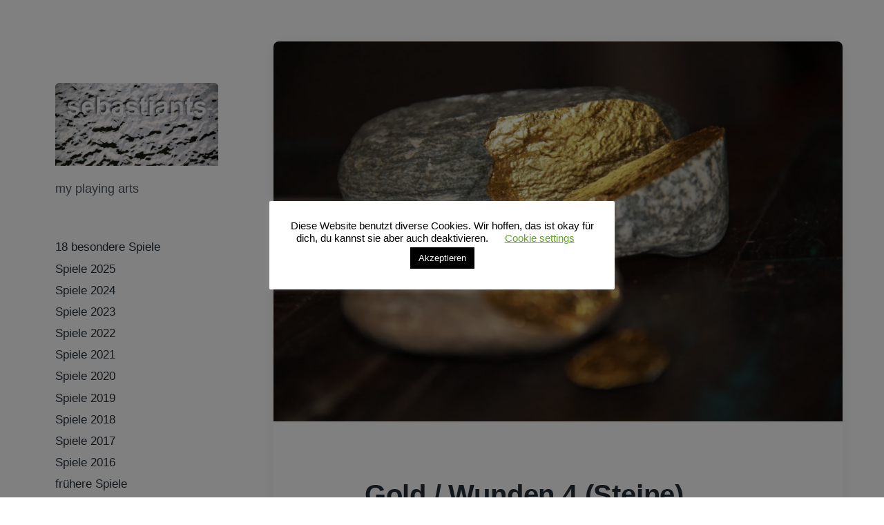

--- FILE ---
content_type: text/html; charset=UTF-8
request_url: https://sebastiants.de/portfolio/gold-wunden-4-steine
body_size: 16502
content:
<!DOCTYPE html>


<html class="no-js" lang="de">

	<head>

		<meta http-equiv="content-type" content="text/html" charset="UTF-8" />
		<meta name="viewport" content="width=device-width, initial-scale=1.0" >

		<link rel="profile" href="https://gmpg.org/xfn/11">

		<title>Gold / Wunden 4  (Steine) &#8211; sebastiants</title>
<meta name='robots' content='max-image-preview:large' />
	<style>img:is([sizes="auto" i], [sizes^="auto," i]) { contain-intrinsic-size: 3000px 1500px }</style>
	<link rel='dns-prefetch' href='//stats.wp.com' />
<link rel='dns-prefetch' href='//v0.wordpress.com' />
<link rel='dns-prefetch' href='//widgets.wp.com' />
<link rel='dns-prefetch' href='//s0.wp.com' />
<link rel='dns-prefetch' href='//0.gravatar.com' />
<link rel='dns-prefetch' href='//1.gravatar.com' />
<link rel='dns-prefetch' href='//2.gravatar.com' />
<link rel='preconnect' href='//i0.wp.com' />
<link rel="alternate" type="application/rss+xml" title="sebastiants &raquo; Feed" href="https://sebastiants.de/feed" />
<link rel="alternate" type="application/rss+xml" title="sebastiants &raquo; Kommentar-Feed" href="https://sebastiants.de/comments/feed" />
<script type="text/javascript">
/* <![CDATA[ */
window._wpemojiSettings = {"baseUrl":"https:\/\/s.w.org\/images\/core\/emoji\/15.0.3\/72x72\/","ext":".png","svgUrl":"https:\/\/s.w.org\/images\/core\/emoji\/15.0.3\/svg\/","svgExt":".svg","source":{"concatemoji":"https:\/\/sebastiants.de\/wp-includes\/js\/wp-emoji-release.min.js?ver=2e0b58049e07914b8757b79c9acc07c0"}};
/*! This file is auto-generated */
!function(i,n){var o,s,e;function c(e){try{var t={supportTests:e,timestamp:(new Date).valueOf()};sessionStorage.setItem(o,JSON.stringify(t))}catch(e){}}function p(e,t,n){e.clearRect(0,0,e.canvas.width,e.canvas.height),e.fillText(t,0,0);var t=new Uint32Array(e.getImageData(0,0,e.canvas.width,e.canvas.height).data),r=(e.clearRect(0,0,e.canvas.width,e.canvas.height),e.fillText(n,0,0),new Uint32Array(e.getImageData(0,0,e.canvas.width,e.canvas.height).data));return t.every(function(e,t){return e===r[t]})}function u(e,t,n){switch(t){case"flag":return n(e,"\ud83c\udff3\ufe0f\u200d\u26a7\ufe0f","\ud83c\udff3\ufe0f\u200b\u26a7\ufe0f")?!1:!n(e,"\ud83c\uddfa\ud83c\uddf3","\ud83c\uddfa\u200b\ud83c\uddf3")&&!n(e,"\ud83c\udff4\udb40\udc67\udb40\udc62\udb40\udc65\udb40\udc6e\udb40\udc67\udb40\udc7f","\ud83c\udff4\u200b\udb40\udc67\u200b\udb40\udc62\u200b\udb40\udc65\u200b\udb40\udc6e\u200b\udb40\udc67\u200b\udb40\udc7f");case"emoji":return!n(e,"\ud83d\udc26\u200d\u2b1b","\ud83d\udc26\u200b\u2b1b")}return!1}function f(e,t,n){var r="undefined"!=typeof WorkerGlobalScope&&self instanceof WorkerGlobalScope?new OffscreenCanvas(300,150):i.createElement("canvas"),a=r.getContext("2d",{willReadFrequently:!0}),o=(a.textBaseline="top",a.font="600 32px Arial",{});return e.forEach(function(e){o[e]=t(a,e,n)}),o}function t(e){var t=i.createElement("script");t.src=e,t.defer=!0,i.head.appendChild(t)}"undefined"!=typeof Promise&&(o="wpEmojiSettingsSupports",s=["flag","emoji"],n.supports={everything:!0,everythingExceptFlag:!0},e=new Promise(function(e){i.addEventListener("DOMContentLoaded",e,{once:!0})}),new Promise(function(t){var n=function(){try{var e=JSON.parse(sessionStorage.getItem(o));if("object"==typeof e&&"number"==typeof e.timestamp&&(new Date).valueOf()<e.timestamp+604800&&"object"==typeof e.supportTests)return e.supportTests}catch(e){}return null}();if(!n){if("undefined"!=typeof Worker&&"undefined"!=typeof OffscreenCanvas&&"undefined"!=typeof URL&&URL.createObjectURL&&"undefined"!=typeof Blob)try{var e="postMessage("+f.toString()+"("+[JSON.stringify(s),u.toString(),p.toString()].join(",")+"));",r=new Blob([e],{type:"text/javascript"}),a=new Worker(URL.createObjectURL(r),{name:"wpTestEmojiSupports"});return void(a.onmessage=function(e){c(n=e.data),a.terminate(),t(n)})}catch(e){}c(n=f(s,u,p))}t(n)}).then(function(e){for(var t in e)n.supports[t]=e[t],n.supports.everything=n.supports.everything&&n.supports[t],"flag"!==t&&(n.supports.everythingExceptFlag=n.supports.everythingExceptFlag&&n.supports[t]);n.supports.everythingExceptFlag=n.supports.everythingExceptFlag&&!n.supports.flag,n.DOMReady=!1,n.readyCallback=function(){n.DOMReady=!0}}).then(function(){return e}).then(function(){var e;n.supports.everything||(n.readyCallback(),(e=n.source||{}).concatemoji?t(e.concatemoji):e.wpemoji&&e.twemoji&&(t(e.twemoji),t(e.wpemoji)))}))}((window,document),window._wpemojiSettings);
/* ]]> */
</script>
<link rel='stylesheet' id='jetpack_related-posts-css' href='https://sebastiants.de/wp-content/plugins/jetpack/modules/related-posts/related-posts.css?ver=20240116' type='text/css' media='all' />
<style id='wp-emoji-styles-inline-css' type='text/css'>

	img.wp-smiley, img.emoji {
		display: inline !important;
		border: none !important;
		box-shadow: none !important;
		height: 1em !important;
		width: 1em !important;
		margin: 0 0.07em !important;
		vertical-align: -0.1em !important;
		background: none !important;
		padding: 0 !important;
	}
</style>
<link rel='stylesheet' id='wp-block-library-css' href='https://sebastiants.de/wp-includes/css/dist/block-library/style.min.css?ver=2e0b58049e07914b8757b79c9acc07c0' type='text/css' media='all' />
<link rel='stylesheet' id='mediaelement-css' href='https://sebastiants.de/wp-includes/js/mediaelement/mediaelementplayer-legacy.min.css?ver=4.2.17' type='text/css' media='all' />
<link rel='stylesheet' id='wp-mediaelement-css' href='https://sebastiants.de/wp-includes/js/mediaelement/wp-mediaelement.min.css?ver=2e0b58049e07914b8757b79c9acc07c0' type='text/css' media='all' />
<style id='jetpack-sharing-buttons-style-inline-css' type='text/css'>
.jetpack-sharing-buttons__services-list{display:flex;flex-direction:row;flex-wrap:wrap;gap:0;list-style-type:none;margin:5px;padding:0}.jetpack-sharing-buttons__services-list.has-small-icon-size{font-size:12px}.jetpack-sharing-buttons__services-list.has-normal-icon-size{font-size:16px}.jetpack-sharing-buttons__services-list.has-large-icon-size{font-size:24px}.jetpack-sharing-buttons__services-list.has-huge-icon-size{font-size:36px}@media print{.jetpack-sharing-buttons__services-list{display:none!important}}.editor-styles-wrapper .wp-block-jetpack-sharing-buttons{gap:0;padding-inline-start:0}ul.jetpack-sharing-buttons__services-list.has-background{padding:1.25em 2.375em}
</style>
<style id='classic-theme-styles-inline-css' type='text/css'>
/*! This file is auto-generated */
.wp-block-button__link{color:#fff;background-color:#32373c;border-radius:9999px;box-shadow:none;text-decoration:none;padding:calc(.667em + 2px) calc(1.333em + 2px);font-size:1.125em}.wp-block-file__button{background:#32373c;color:#fff;text-decoration:none}
</style>
<style id='global-styles-inline-css' type='text/css'>
:root{--wp--preset--aspect-ratio--square: 1;--wp--preset--aspect-ratio--4-3: 4/3;--wp--preset--aspect-ratio--3-4: 3/4;--wp--preset--aspect-ratio--3-2: 3/2;--wp--preset--aspect-ratio--2-3: 2/3;--wp--preset--aspect-ratio--16-9: 16/9;--wp--preset--aspect-ratio--9-16: 9/16;--wp--preset--color--black: #232D37;--wp--preset--color--cyan-bluish-gray: #abb8c3;--wp--preset--color--white: #FFF;--wp--preset--color--pale-pink: #f78da7;--wp--preset--color--vivid-red: #cf2e2e;--wp--preset--color--luminous-vivid-orange: #ff6900;--wp--preset--color--luminous-vivid-amber: #fcb900;--wp--preset--color--light-green-cyan: #7bdcb5;--wp--preset--color--vivid-green-cyan: #00d084;--wp--preset--color--pale-cyan-blue: #8ed1fc;--wp--preset--color--vivid-cyan-blue: #0693e3;--wp--preset--color--vivid-purple: #9b51e0;--wp--preset--color--darkest-gray: #4B555F;--wp--preset--color--darker-gray: #69737D;--wp--preset--color--gray: #9BA5AF;--wp--preset--color--light-gray: #DCDFE2;--wp--preset--color--lightest-gray: #E6E9EC;--wp--preset--gradient--vivid-cyan-blue-to-vivid-purple: linear-gradient(135deg,rgba(6,147,227,1) 0%,rgb(155,81,224) 100%);--wp--preset--gradient--light-green-cyan-to-vivid-green-cyan: linear-gradient(135deg,rgb(122,220,180) 0%,rgb(0,208,130) 100%);--wp--preset--gradient--luminous-vivid-amber-to-luminous-vivid-orange: linear-gradient(135deg,rgba(252,185,0,1) 0%,rgba(255,105,0,1) 100%);--wp--preset--gradient--luminous-vivid-orange-to-vivid-red: linear-gradient(135deg,rgba(255,105,0,1) 0%,rgb(207,46,46) 100%);--wp--preset--gradient--very-light-gray-to-cyan-bluish-gray: linear-gradient(135deg,rgb(238,238,238) 0%,rgb(169,184,195) 100%);--wp--preset--gradient--cool-to-warm-spectrum: linear-gradient(135deg,rgb(74,234,220) 0%,rgb(151,120,209) 20%,rgb(207,42,186) 40%,rgb(238,44,130) 60%,rgb(251,105,98) 80%,rgb(254,248,76) 100%);--wp--preset--gradient--blush-light-purple: linear-gradient(135deg,rgb(255,206,236) 0%,rgb(152,150,240) 100%);--wp--preset--gradient--blush-bordeaux: linear-gradient(135deg,rgb(254,205,165) 0%,rgb(254,45,45) 50%,rgb(107,0,62) 100%);--wp--preset--gradient--luminous-dusk: linear-gradient(135deg,rgb(255,203,112) 0%,rgb(199,81,192) 50%,rgb(65,88,208) 100%);--wp--preset--gradient--pale-ocean: linear-gradient(135deg,rgb(255,245,203) 0%,rgb(182,227,212) 50%,rgb(51,167,181) 100%);--wp--preset--gradient--electric-grass: linear-gradient(135deg,rgb(202,248,128) 0%,rgb(113,206,126) 100%);--wp--preset--gradient--midnight: linear-gradient(135deg,rgb(2,3,129) 0%,rgb(40,116,252) 100%);--wp--preset--font-size--small: 16px;--wp--preset--font-size--medium: 20px;--wp--preset--font-size--large: 24px;--wp--preset--font-size--x-large: 42px;--wp--preset--font-size--normal: 19px;--wp--preset--font-size--larger: 32px;--wp--preset--spacing--20: 0.44rem;--wp--preset--spacing--30: 0.67rem;--wp--preset--spacing--40: 1rem;--wp--preset--spacing--50: 1.5rem;--wp--preset--spacing--60: 2.25rem;--wp--preset--spacing--70: 3.38rem;--wp--preset--spacing--80: 5.06rem;--wp--preset--shadow--natural: 6px 6px 9px rgba(0, 0, 0, 0.2);--wp--preset--shadow--deep: 12px 12px 50px rgba(0, 0, 0, 0.4);--wp--preset--shadow--sharp: 6px 6px 0px rgba(0, 0, 0, 0.2);--wp--preset--shadow--outlined: 6px 6px 0px -3px rgba(255, 255, 255, 1), 6px 6px rgba(0, 0, 0, 1);--wp--preset--shadow--crisp: 6px 6px 0px rgba(0, 0, 0, 1);}:where(.is-layout-flex){gap: 0.5em;}:where(.is-layout-grid){gap: 0.5em;}body .is-layout-flex{display: flex;}.is-layout-flex{flex-wrap: wrap;align-items: center;}.is-layout-flex > :is(*, div){margin: 0;}body .is-layout-grid{display: grid;}.is-layout-grid > :is(*, div){margin: 0;}:where(.wp-block-columns.is-layout-flex){gap: 2em;}:where(.wp-block-columns.is-layout-grid){gap: 2em;}:where(.wp-block-post-template.is-layout-flex){gap: 1.25em;}:where(.wp-block-post-template.is-layout-grid){gap: 1.25em;}.has-black-color{color: var(--wp--preset--color--black) !important;}.has-cyan-bluish-gray-color{color: var(--wp--preset--color--cyan-bluish-gray) !important;}.has-white-color{color: var(--wp--preset--color--white) !important;}.has-pale-pink-color{color: var(--wp--preset--color--pale-pink) !important;}.has-vivid-red-color{color: var(--wp--preset--color--vivid-red) !important;}.has-luminous-vivid-orange-color{color: var(--wp--preset--color--luminous-vivid-orange) !important;}.has-luminous-vivid-amber-color{color: var(--wp--preset--color--luminous-vivid-amber) !important;}.has-light-green-cyan-color{color: var(--wp--preset--color--light-green-cyan) !important;}.has-vivid-green-cyan-color{color: var(--wp--preset--color--vivid-green-cyan) !important;}.has-pale-cyan-blue-color{color: var(--wp--preset--color--pale-cyan-blue) !important;}.has-vivid-cyan-blue-color{color: var(--wp--preset--color--vivid-cyan-blue) !important;}.has-vivid-purple-color{color: var(--wp--preset--color--vivid-purple) !important;}.has-black-background-color{background-color: var(--wp--preset--color--black) !important;}.has-cyan-bluish-gray-background-color{background-color: var(--wp--preset--color--cyan-bluish-gray) !important;}.has-white-background-color{background-color: var(--wp--preset--color--white) !important;}.has-pale-pink-background-color{background-color: var(--wp--preset--color--pale-pink) !important;}.has-vivid-red-background-color{background-color: var(--wp--preset--color--vivid-red) !important;}.has-luminous-vivid-orange-background-color{background-color: var(--wp--preset--color--luminous-vivid-orange) !important;}.has-luminous-vivid-amber-background-color{background-color: var(--wp--preset--color--luminous-vivid-amber) !important;}.has-light-green-cyan-background-color{background-color: var(--wp--preset--color--light-green-cyan) !important;}.has-vivid-green-cyan-background-color{background-color: var(--wp--preset--color--vivid-green-cyan) !important;}.has-pale-cyan-blue-background-color{background-color: var(--wp--preset--color--pale-cyan-blue) !important;}.has-vivid-cyan-blue-background-color{background-color: var(--wp--preset--color--vivid-cyan-blue) !important;}.has-vivid-purple-background-color{background-color: var(--wp--preset--color--vivid-purple) !important;}.has-black-border-color{border-color: var(--wp--preset--color--black) !important;}.has-cyan-bluish-gray-border-color{border-color: var(--wp--preset--color--cyan-bluish-gray) !important;}.has-white-border-color{border-color: var(--wp--preset--color--white) !important;}.has-pale-pink-border-color{border-color: var(--wp--preset--color--pale-pink) !important;}.has-vivid-red-border-color{border-color: var(--wp--preset--color--vivid-red) !important;}.has-luminous-vivid-orange-border-color{border-color: var(--wp--preset--color--luminous-vivid-orange) !important;}.has-luminous-vivid-amber-border-color{border-color: var(--wp--preset--color--luminous-vivid-amber) !important;}.has-light-green-cyan-border-color{border-color: var(--wp--preset--color--light-green-cyan) !important;}.has-vivid-green-cyan-border-color{border-color: var(--wp--preset--color--vivid-green-cyan) !important;}.has-pale-cyan-blue-border-color{border-color: var(--wp--preset--color--pale-cyan-blue) !important;}.has-vivid-cyan-blue-border-color{border-color: var(--wp--preset--color--vivid-cyan-blue) !important;}.has-vivid-purple-border-color{border-color: var(--wp--preset--color--vivid-purple) !important;}.has-vivid-cyan-blue-to-vivid-purple-gradient-background{background: var(--wp--preset--gradient--vivid-cyan-blue-to-vivid-purple) !important;}.has-light-green-cyan-to-vivid-green-cyan-gradient-background{background: var(--wp--preset--gradient--light-green-cyan-to-vivid-green-cyan) !important;}.has-luminous-vivid-amber-to-luminous-vivid-orange-gradient-background{background: var(--wp--preset--gradient--luminous-vivid-amber-to-luminous-vivid-orange) !important;}.has-luminous-vivid-orange-to-vivid-red-gradient-background{background: var(--wp--preset--gradient--luminous-vivid-orange-to-vivid-red) !important;}.has-very-light-gray-to-cyan-bluish-gray-gradient-background{background: var(--wp--preset--gradient--very-light-gray-to-cyan-bluish-gray) !important;}.has-cool-to-warm-spectrum-gradient-background{background: var(--wp--preset--gradient--cool-to-warm-spectrum) !important;}.has-blush-light-purple-gradient-background{background: var(--wp--preset--gradient--blush-light-purple) !important;}.has-blush-bordeaux-gradient-background{background: var(--wp--preset--gradient--blush-bordeaux) !important;}.has-luminous-dusk-gradient-background{background: var(--wp--preset--gradient--luminous-dusk) !important;}.has-pale-ocean-gradient-background{background: var(--wp--preset--gradient--pale-ocean) !important;}.has-electric-grass-gradient-background{background: var(--wp--preset--gradient--electric-grass) !important;}.has-midnight-gradient-background{background: var(--wp--preset--gradient--midnight) !important;}.has-small-font-size{font-size: var(--wp--preset--font-size--small) !important;}.has-medium-font-size{font-size: var(--wp--preset--font-size--medium) !important;}.has-large-font-size{font-size: var(--wp--preset--font-size--large) !important;}.has-x-large-font-size{font-size: var(--wp--preset--font-size--x-large) !important;}
:where(.wp-block-post-template.is-layout-flex){gap: 1.25em;}:where(.wp-block-post-template.is-layout-grid){gap: 1.25em;}
:where(.wp-block-columns.is-layout-flex){gap: 2em;}:where(.wp-block-columns.is-layout-grid){gap: 2em;}
:root :where(.wp-block-pullquote){font-size: 1.5em;line-height: 1.6;}
</style>
<link rel='stylesheet' id='cookie-law-info-css' href='https://sebastiants.de/wp-content/plugins/cookie-law-info/legacy/public/css/cookie-law-info-public.css?ver=3.2.8' type='text/css' media='all' />
<link rel='stylesheet' id='cookie-law-info-gdpr-css' href='https://sebastiants.de/wp-content/plugins/cookie-law-info/legacy/public/css/cookie-law-info-gdpr.css?ver=3.2.8' type='text/css' media='all' />
<link rel='stylesheet' id='koji-style-css' href='https://sebastiants.de/wp-content/themes/koji/style.css?ver=2.1' type='text/css' media='all' />
<link rel='stylesheet' id='jetpack_likes-css' href='https://sebastiants.de/wp-content/plugins/jetpack/modules/likes/style.css?ver=14.3' type='text/css' media='all' />
<style id='akismet-widget-style-inline-css' type='text/css'>

			.a-stats {
				--akismet-color-mid-green: #357b49;
				--akismet-color-white: #fff;
				--akismet-color-light-grey: #f6f7f7;

				max-width: 350px;
				width: auto;
			}

			.a-stats * {
				all: unset;
				box-sizing: border-box;
			}

			.a-stats strong {
				font-weight: 600;
			}

			.a-stats a.a-stats__link,
			.a-stats a.a-stats__link:visited,
			.a-stats a.a-stats__link:active {
				background: var(--akismet-color-mid-green);
				border: none;
				box-shadow: none;
				border-radius: 8px;
				color: var(--akismet-color-white);
				cursor: pointer;
				display: block;
				font-family: -apple-system, BlinkMacSystemFont, 'Segoe UI', 'Roboto', 'Oxygen-Sans', 'Ubuntu', 'Cantarell', 'Helvetica Neue', sans-serif;
				font-weight: 500;
				padding: 12px;
				text-align: center;
				text-decoration: none;
				transition: all 0.2s ease;
			}

			/* Extra specificity to deal with TwentyTwentyOne focus style */
			.widget .a-stats a.a-stats__link:focus {
				background: var(--akismet-color-mid-green);
				color: var(--akismet-color-white);
				text-decoration: none;
			}

			.a-stats a.a-stats__link:hover {
				filter: brightness(110%);
				box-shadow: 0 4px 12px rgba(0, 0, 0, 0.06), 0 0 2px rgba(0, 0, 0, 0.16);
			}

			.a-stats .count {
				color: var(--akismet-color-white);
				display: block;
				font-size: 1.5em;
				line-height: 1.4;
				padding: 0 13px;
				white-space: nowrap;
			}
		
</style>
<link rel='stylesheet' id='jetpack-subscriptions-css' href='https://sebastiants.de/wp-content/plugins/jetpack/modules/subscriptions/subscriptions.css?ver=14.3' type='text/css' media='all' />
<script type="text/javascript" id="jetpack_related-posts-js-extra">
/* <![CDATA[ */
var related_posts_js_options = {"post_heading":"h4"};
/* ]]> */
</script>
<script type="text/javascript" src="https://sebastiants.de/wp-content/plugins/jetpack/_inc/build/related-posts/related-posts.min.js?ver=20240116" id="jetpack_related-posts-js"></script>
<script type="text/javascript" src="https://sebastiants.de/wp-includes/js/jquery/jquery.min.js?ver=3.7.1" id="jquery-core-js"></script>
<script type="text/javascript" src="https://sebastiants.de/wp-includes/js/jquery/jquery-migrate.min.js?ver=3.4.1" id="jquery-migrate-js"></script>
<script type="text/javascript" id="cookie-law-info-js-extra">
/* <![CDATA[ */
var Cli_Data = {"nn_cookie_ids":[],"cookielist":[],"non_necessary_cookies":[],"ccpaEnabled":"","ccpaRegionBased":"","ccpaBarEnabled":"","strictlyEnabled":["necessary","obligatoire"],"ccpaType":"gdpr","js_blocking":"","custom_integration":"","triggerDomRefresh":"","secure_cookies":""};
var cli_cookiebar_settings = {"animate_speed_hide":"500","animate_speed_show":"500","background":"#FFF","border":"#b1a6a6c2","border_on":"","button_1_button_colour":"#000","button_1_button_hover":"#000000","button_1_link_colour":"#fff","button_1_as_button":"1","button_1_new_win":"","button_2_button_colour":"#333","button_2_button_hover":"#292929","button_2_link_colour":"#444","button_2_as_button":"","button_2_hidebar":"","button_3_button_colour":"#000","button_3_button_hover":"#000000","button_3_link_colour":"#fff","button_3_as_button":"1","button_3_new_win":"","button_4_button_colour":"#000","button_4_button_hover":"#000000","button_4_link_colour":"#62a329","button_4_as_button":"","button_7_button_colour":"#61a229","button_7_button_hover":"#4e8221","button_7_link_colour":"#fff","button_7_as_button":"1","button_7_new_win":"","font_family":"inherit","header_fix":"","notify_animate_hide":"1","notify_animate_show":"1","notify_div_id":"#cookie-law-info-bar","notify_position_horizontal":"right","notify_position_vertical":"bottom","scroll_close":"1","scroll_close_reload":"","accept_close_reload":"","reject_close_reload":"","showagain_tab":"","showagain_background":"#fff","showagain_border":"#000","showagain_div_id":"#cookie-law-info-again","showagain_x_position":"100px","text":"#000","show_once_yn":"1","show_once":"10000","logging_on":"","as_popup":"","popup_overlay":"1","bar_heading_text":"","cookie_bar_as":"popup","popup_showagain_position":"bottom-right","widget_position":"left"};
var log_object = {"ajax_url":"https:\/\/sebastiants.de\/wp-admin\/admin-ajax.php"};
/* ]]> */
</script>
<script type="text/javascript" src="https://sebastiants.de/wp-content/plugins/cookie-law-info/legacy/public/js/cookie-law-info-public.js?ver=3.2.8" id="cookie-law-info-js"></script>
<link rel="https://api.w.org/" href="https://sebastiants.de/wp-json/" /><link rel="alternate" title="JSON" type="application/json" href="https://sebastiants.de/wp-json/wp/v2/jetpack-portfolio/5904" /><link rel="canonical" href="https://sebastiants.de/portfolio/gold-wunden-4-steine" />
<link rel="alternate" title="oEmbed (JSON)" type="application/json+oembed" href="https://sebastiants.de/wp-json/oembed/1.0/embed?url=https%3A%2F%2Fsebastiants.de%2Fportfolio%2Fgold-wunden-4-steine" />
<link rel="alternate" title="oEmbed (XML)" type="text/xml+oembed" href="https://sebastiants.de/wp-json/oembed/1.0/embed?url=https%3A%2F%2Fsebastiants.de%2Fportfolio%2Fgold-wunden-4-steine&#038;format=xml" />
	<style>img#wpstats{display:none}</style>
				<script>document.documentElement.className = document.documentElement.className.replace( 'no-js', 'js' );</script>
		<meta name="description" content="Meine Meditation zum 2. Advent: Konflikte &nbsp; Die Steine wurden aufeinander geschlagen, bis sie aneinander zerbrochen sind, die Bruchstellen vergoldet. &nbsp; Hier eine Übersicht über alle Gold / Wunden Projekte." />
<style type="text/css" id="custom-background-css">
body.custom-background { background-color: #ffffff; }
</style>
	
<!-- Jetpack Open Graph Tags -->
<meta property="og:type" content="article" />
<meta property="og:title" content="Gold / Wunden 4  (Steine)" />
<meta property="og:url" content="https://sebastiants.de/portfolio/gold-wunden-4-steine" />
<meta property="og:description" content="Meine Meditation zum 2. Advent: Konflikte &nbsp; Die Steine wurden aufeinander geschlagen, bis sie aneinander zerbrochen sind, die Bruchstellen vergoldet. &nbsp; Hier eine Übersicht über alle Gold …" />
<meta property="article:published_time" content="2014-12-07T19:14:29+00:00" />
<meta property="article:modified_time" content="2018-11-08T19:24:38+00:00" />
<meta property="og:site_name" content="sebastiants" />
<meta property="og:image" content="https://i0.wp.com/sebastiants.de/wp-content/uploads/2014/12/img_6940.jpg?fit=1200%2C800&#038;ssl=1" />
<meta property="og:image:width" content="1200" />
<meta property="og:image:height" content="800" />
<meta property="og:image:alt" content="" />
<meta property="og:locale" content="de_DE" />
<meta name="twitter:text:title" content="Gold / Wunden 4  (Steine)" />
<meta name="twitter:image" content="https://i0.wp.com/sebastiants.de/wp-content/uploads/2014/12/img_6940.jpg?fit=1200%2C800&#038;ssl=1&#038;w=640" />
<meta name="twitter:card" content="summary_large_image" />

<!-- End Jetpack Open Graph Tags -->
<link rel="icon" href="https://i0.wp.com/sebastiants.de/wp-content/uploads/2018/11/cropped-sebastiantsIMG_2278b-Kopie.jpg?fit=32%2C32&#038;ssl=1" sizes="32x32" />
<link rel="icon" href="https://i0.wp.com/sebastiants.de/wp-content/uploads/2018/11/cropped-sebastiantsIMG_2278b-Kopie.jpg?fit=192%2C192&#038;ssl=1" sizes="192x192" />
<link rel="apple-touch-icon" href="https://i0.wp.com/sebastiants.de/wp-content/uploads/2018/11/cropped-sebastiantsIMG_2278b-Kopie.jpg?fit=180%2C180&#038;ssl=1" />
<meta name="msapplication-TileImage" content="https://i0.wp.com/sebastiants.de/wp-content/uploads/2018/11/cropped-sebastiantsIMG_2278b-Kopie.jpg?fit=270%2C270&#038;ssl=1" />

	</head>

	<body data-rsssl=1 class="jetpack-portfolio-template-default single single-jetpack-portfolio postid-5904 single-format-standard custom-background wp-custom-logo pagination-type-links has-post-thumbnail">

		
		<div id="site-wrapper">

			<header id="site-header" role="banner">

				<a class="skip-link" href="#site-content">Zum Inhalt springen</a>
				<a class="skip-link" href="#main-menu">Zum Hauptmenü springen</a>

				<div class="header-top section-inner">

					
			<a href="https://sebastiants.de/" title="sebastiants" class="custom-logo-link">
				<img src="https://i0.wp.com/sebastiants.de/wp-content/uploads/2018/11/cropped-sebastiantsIMG_2278runde-ecken-Kopie-1.jpg?fit=5100%2C2606&#038;ssl=1" width="2550" height="1303" alt="sebastiants" />
			</a>

			
					<button type="button" aria-pressed="false" class="toggle nav-toggle" data-toggle-target=".mobile-menu-wrapper" data-toggle-scroll-lock="true" data-toggle-attribute="">
						<label>
							<span class="show">Menü</span>
							<span class="hide">Schließen</span>
						</label>
						<div class="bars">
							<div class="bar"></div>
							<div class="bar"></div>
							<div class="bar"></div>
						</div><!-- .bars -->
					</button><!-- .nav-toggle -->

				</div><!-- .header-top -->

				<div class="header-inner section-inner">

					<div class="header-inner-top">

						
							<p class="site-description">my playing arts</p>

						
						<ul class="site-nav reset-list-style" id="main-menu" role="navigation">
							<li id="menu-item-5737" class="menu-item menu-item-type-taxonomy menu-item-object-jetpack-portfolio-type menu-item-5737"><a href="https://sebastiants.de/project-type/besondere-spiele">18 besondere Spiele</a></li>
<li id="menu-item-12095" class="menu-item menu-item-type-taxonomy menu-item-object-jetpack-portfolio-type menu-item-12095"><a href="https://sebastiants.de/project-type/2025">Spiele 2025</a></li>
<li id="menu-item-11908" class="menu-item menu-item-type-taxonomy menu-item-object-jetpack-portfolio-type menu-item-11908"><a href="https://sebastiants.de/project-type/2024">Spiele 2024</a></li>
<li id="menu-item-11853" class="menu-item menu-item-type-taxonomy menu-item-object-jetpack-portfolio-type menu-item-11853"><a href="https://sebastiants.de/project-type/2023">Spiele 2023</a></li>
<li id="menu-item-10209" class="menu-item menu-item-type-taxonomy menu-item-object-jetpack-portfolio-type menu-item-10209"><a href="https://sebastiants.de/project-type/2022">Spiele 2022</a></li>
<li id="menu-item-9137" class="menu-item menu-item-type-taxonomy menu-item-object-jetpack-portfolio-type menu-item-9137"><a href="https://sebastiants.de/project-type/2021">Spiele 2021</a></li>
<li id="menu-item-7843" class="menu-item menu-item-type-taxonomy menu-item-object-jetpack-portfolio-type menu-item-7843"><a href="https://sebastiants.de/project-type/2020">Spiele 2020</a></li>
<li id="menu-item-7202" class="menu-item menu-item-type-taxonomy menu-item-object-jetpack-portfolio-type menu-item-7202"><a href="https://sebastiants.de/project-type/2019">Spiele 2019</a></li>
<li id="menu-item-7205" class="menu-item menu-item-type-taxonomy menu-item-object-jetpack-portfolio-type menu-item-7205"><a href="https://sebastiants.de/project-type/2018">Spiele 2018</a></li>
<li id="menu-item-3202" class="menu-item menu-item-type-taxonomy menu-item-object-jetpack-portfolio-type menu-item-3202"><a href="https://sebastiants.de/project-type/grosse-spiele">Spiele 2017</a></li>
<li id="menu-item-5741" class="menu-item menu-item-type-taxonomy menu-item-object-jetpack-portfolio-type menu-item-5741"><a href="https://sebastiants.de/project-type/2016">Spiele 2016</a></li>
<li id="menu-item-5750" class="menu-item menu-item-type-taxonomy menu-item-object-jetpack-portfolio-type current-jetpack-portfolio-ancestor current-menu-parent current-jetpack-portfolio-parent menu-item-5750"><a href="https://sebastiants.de/project-type/fruehere-projekte">frühere Spiele</a></li>
						</ul>

						
							<div class="sidebar-widgets">
								<div id="blog_subscription-3" class="widget widget_blog_subscription jetpack_subscription_widget"><div class="widget-content"><h2 class="widget-title">Neue Impulse per Mail bekommen</h2>
			<div class="wp-block-jetpack-subscriptions__container">
			<form action="#" method="post" accept-charset="utf-8" id="subscribe-blog-blog_subscription-3"
				data-blog="121416709"
				data-post_access_level="everybody" >
									<p id="subscribe-email">
						<label id="jetpack-subscribe-label"
							class="screen-reader-text"
							for="subscribe-field-blog_subscription-3">
							E-Mail-Adresse						</label>
						<input type="email" name="email" required="required"
																					value=""
							id="subscribe-field-blog_subscription-3"
							placeholder="E-Mail-Adresse"
						/>
					</p>

					<p id="subscribe-submit"
											>
						<input type="hidden" name="action" value="subscribe"/>
						<input type="hidden" name="source" value="https://sebastiants.de/portfolio/gold-wunden-4-steine"/>
						<input type="hidden" name="sub-type" value="widget"/>
						<input type="hidden" name="redirect_fragment" value="subscribe-blog-blog_subscription-3"/>
						<input type="hidden" id="_wpnonce" name="_wpnonce" value="03c51ff237" /><input type="hidden" name="_wp_http_referer" value="/portfolio/gold-wunden-4-steine" />						<button type="submit"
															class="wp-block-button__link"
																					name="jetpack_subscriptions_widget"
						>
							Abonnieren						</button>
					</p>
							</form>
						</div>
			
</div><div class="clear"></div></div><div id="nav_menu-3" class="widget widget_nav_menu"><div class="widget-content"><div class="menu-impressum-und-co-container"><ul id="menu-impressum-und-co" class="menu"><li id="menu-item-3072" class="menu-item menu-item-type-post_type menu-item-object-page menu-item-3072"><a href="https://sebastiants.de/ueber">über</a></li>
<li id="menu-item-3059" class="menu-item menu-item-type-post_type menu-item-object-page menu-item-privacy-policy menu-item-3059"><a rel="privacy-policy" href="https://sebastiants.de/impressum">impressum</a></li>
</ul></div></div><div class="clear"></div></div>							</div><!-- .sidebar-widgets -->

						
					</div><!-- .header-inner-top -->

					<div class="social-menu-wrapper">

						
							<ul class="social-menu reset-list-style social-icons s-icons">

								
									<li class="search-toggle-wrapper"><button type="button" aria-pressed="false" data-toggle-target=".search-overlay" data-set-focus=".search-overlay .search-field" class="toggle search-toggle"><span class="screen-reader-text">Suchfeld umschalten</span></button></li>

									
							</ul><!-- .social-menu -->

						
					</div><!-- .social-menu-wrapper -->

				</div><!-- .header-inner -->

			</header><!-- #site-header -->

			<div class="mobile-menu-wrapper" aria-expanded="false">

				<div class="mobile-menu section-inner">

					<div class="mobile-menu-top">

						
							<p class="site-description">my playing arts</p>

						
						<ul class="site-nav reset-list-style" id="mobile-menu" role="navigation">
							<li class="menu-item menu-item-type-taxonomy menu-item-object-jetpack-portfolio-type menu-item-5737"><a href="https://sebastiants.de/project-type/besondere-spiele">18 besondere Spiele</a></li>
<li class="menu-item menu-item-type-taxonomy menu-item-object-jetpack-portfolio-type menu-item-12095"><a href="https://sebastiants.de/project-type/2025">Spiele 2025</a></li>
<li class="menu-item menu-item-type-taxonomy menu-item-object-jetpack-portfolio-type menu-item-11908"><a href="https://sebastiants.de/project-type/2024">Spiele 2024</a></li>
<li class="menu-item menu-item-type-taxonomy menu-item-object-jetpack-portfolio-type menu-item-11853"><a href="https://sebastiants.de/project-type/2023">Spiele 2023</a></li>
<li class="menu-item menu-item-type-taxonomy menu-item-object-jetpack-portfolio-type menu-item-10209"><a href="https://sebastiants.de/project-type/2022">Spiele 2022</a></li>
<li class="menu-item menu-item-type-taxonomy menu-item-object-jetpack-portfolio-type menu-item-9137"><a href="https://sebastiants.de/project-type/2021">Spiele 2021</a></li>
<li class="menu-item menu-item-type-taxonomy menu-item-object-jetpack-portfolio-type menu-item-7843"><a href="https://sebastiants.de/project-type/2020">Spiele 2020</a></li>
<li class="menu-item menu-item-type-taxonomy menu-item-object-jetpack-portfolio-type menu-item-7202"><a href="https://sebastiants.de/project-type/2019">Spiele 2019</a></li>
<li class="menu-item menu-item-type-taxonomy menu-item-object-jetpack-portfolio-type menu-item-7205"><a href="https://sebastiants.de/project-type/2018">Spiele 2018</a></li>
<li class="menu-item menu-item-type-taxonomy menu-item-object-jetpack-portfolio-type menu-item-3202"><a href="https://sebastiants.de/project-type/grosse-spiele">Spiele 2017</a></li>
<li class="menu-item menu-item-type-taxonomy menu-item-object-jetpack-portfolio-type menu-item-5741"><a href="https://sebastiants.de/project-type/2016">Spiele 2016</a></li>
<li class="menu-item menu-item-type-taxonomy menu-item-object-jetpack-portfolio-type current-jetpack-portfolio-ancestor current-menu-parent current-jetpack-portfolio-parent menu-item-5750"><a href="https://sebastiants.de/project-type/fruehere-projekte">frühere Spiele</a></li>
						</ul>

						
							<div class="sidebar-widgets">
								<div id="blog_subscription-3" class="widget widget_blog_subscription jetpack_subscription_widget"><div class="widget-content"><h2 class="widget-title">Neue Impulse per Mail bekommen</h2>
			<div class="wp-block-jetpack-subscriptions__container">
			<form action="#" method="post" accept-charset="utf-8" id="subscribe-blog-blog_subscription-3"
				data-blog="121416709"
				data-post_access_level="everybody" >
									<p id="subscribe-email">
						<label id="jetpack-subscribe-label"
							class="screen-reader-text"
							for="subscribe-field-blog_subscription-3">
							E-Mail-Adresse						</label>
						<input type="email" name="email" required="required"
																					value=""
							id="subscribe-field-blog_subscription-3"
							placeholder="E-Mail-Adresse"
						/>
					</p>

					<p id="subscribe-submit"
											>
						<input type="hidden" name="action" value="subscribe"/>
						<input type="hidden" name="source" value="https://sebastiants.de/portfolio/gold-wunden-4-steine"/>
						<input type="hidden" name="sub-type" value="widget"/>
						<input type="hidden" name="redirect_fragment" value="subscribe-blog-blog_subscription-3"/>
						<input type="hidden" id="_wpnonce" name="_wpnonce" value="03c51ff237" /><input type="hidden" name="_wp_http_referer" value="/portfolio/gold-wunden-4-steine" />						<button type="submit"
															class="wp-block-button__link"
																					name="jetpack_subscriptions_widget"
						>
							Abonnieren						</button>
					</p>
							</form>
						</div>
			
</div><div class="clear"></div></div><div id="nav_menu-3" class="widget widget_nav_menu"><div class="widget-content"><div class="menu-impressum-und-co-container"><ul id="menu-impressum-und-co-1" class="menu"><li class="menu-item menu-item-type-post_type menu-item-object-page menu-item-3072"><a href="https://sebastiants.de/ueber">über</a></li>
<li class="menu-item menu-item-type-post_type menu-item-object-page menu-item-privacy-policy menu-item-3059"><a rel="privacy-policy" href="https://sebastiants.de/impressum">impressum</a></li>
</ul></div></div><div class="clear"></div></div>							</div><!-- .sidebar-widgets -->

						
					</div><!-- .mobile-menu-top -->

					<div class="social-menu-wrapper">

						
							<ul class="social-menu reset-list-style social-icons s-icons mobile">

								
									<li class="search-toggle-wrapper"><button type="button" aria-pressed="false" data-toggle-target=".search-overlay" data-set-focus=".search-overlay .search-field" class="toggle search-toggle"><span class="screen-reader-text">Suchfeld umschalten</span></button></li>

									
							</ul><!-- .social-menu -->

						
					</div><!-- .social-menu-wrapper -->

				</div><!-- .mobile-menu -->

			</div><!-- .mobile-menu-wrapper -->

			
				<div class="search-overlay cover-modal" aria-expanded="false">

					<div class="section-inner search-overlay-form-wrapper">
						
<form role="search" method="get" class="search-form" action="https://sebastiants.de/">
	<label for="search-form-69740f8873ee5">
		<span class="screen-reader-text">Suche nach:</span>
		<img aria-hidden="true" src="https://sebastiants.de/wp-content/themes/koji/assets/images/icons/spyglass.svg" />
	</label>
	<input type="search" id="search-form-69740f8873ee5" class="search-field" placeholder="Gib einen Suchbegriff ein" value="" name="s" />
	<button type="submit" class="search-submit screen-reader-text">Suchen</button>
</form>
					</div><!-- .section-inner -->

					<button type="button" class="toggle search-untoggle" data-toggle-target=".search-overlay" data-set-focus=".search-toggle:visible">
						<div class="search-untoggle-inner">
							<img aria-hidden="true" src="https://sebastiants.de/wp-content/themes/koji/assets/images/icons/cross.svg" />
						</div>
						<span class="screen-reader-text">Such-Overlay verbergen</span>
					</button><!-- .search-untoggle -->

				</div><!-- .search-overlay -->

			
<main id="site-content" role="main">

	<article class="single-container bg-color-white post-5904 jetpack-portfolio type-jetpack-portfolio status-publish format-standard has-post-thumbnail hentry jetpack-portfolio-type-609 jetpack-portfolio-type-fruehere-projekte jetpack-portfolio-tag-gold jetpack-portfolio-tag-konflikte jetpack-portfolio-tag-steine jetpack-portfolio-tag-zerbrechen has-thumbnail" id="post-5904">

	
		<div class="featured-media">

			<img width="1870" height="1247" src="https://i0.wp.com/sebastiants.de/wp-content/uploads/2014/12/img_6940.jpg?fit=1870%2C1247&amp;ssl=1" class="attachment-post-thumbnail size-post-thumbnail wp-post-image" alt="" decoding="async" fetchpriority="high" srcset="https://i0.wp.com/sebastiants.de/wp-content/uploads/2014/12/img_6940.jpg?w=5184&amp;ssl=1 5184w, https://i0.wp.com/sebastiants.de/wp-content/uploads/2014/12/img_6940.jpg?resize=300%2C200&amp;ssl=1 300w, https://i0.wp.com/sebastiants.de/wp-content/uploads/2014/12/img_6940.jpg?resize=768%2C512&amp;ssl=1 768w, https://i0.wp.com/sebastiants.de/wp-content/uploads/2014/12/img_6940.jpg?resize=845%2C563&amp;ssl=1 845w, https://i0.wp.com/sebastiants.de/wp-content/uploads/2014/12/img_6940.jpg?w=1120&amp;ssl=1 1120w, https://i0.wp.com/sebastiants.de/wp-content/uploads/2014/12/img_6940.jpg?w=1680&amp;ssl=1 1680w" sizes="(max-width: 1870px) 100vw, 1870px" data-attachment-id="698" data-permalink="https://sebastiants.de/img_6940" data-orig-file="https://i0.wp.com/sebastiants.de/wp-content/uploads/2014/12/img_6940.jpg?fit=5184%2C3456&amp;ssl=1" data-orig-size="5184,3456" data-comments-opened="1" data-image-meta="{&quot;aperture&quot;:&quot;5.6&quot;,&quot;credit&quot;:&quot;&quot;,&quot;camera&quot;:&quot;Canon EOS 550D&quot;,&quot;caption&quot;:&quot;&quot;,&quot;created_timestamp&quot;:&quot;1417997410&quot;,&quot;copyright&quot;:&quot;&quot;,&quot;focal_length&quot;:&quot;120&quot;,&quot;iso&quot;:&quot;400&quot;,&quot;shutter_speed&quot;:&quot;0.016666666666667&quot;,&quot;title&quot;:&quot;&quot;,&quot;orientation&quot;:&quot;1&quot;}" data-image-title="IMG_6940" data-image-description="" data-image-caption="" data-medium-file="https://i0.wp.com/sebastiants.de/wp-content/uploads/2014/12/img_6940.jpg?fit=300%2C200&amp;ssl=1" data-large-file="https://i0.wp.com/sebastiants.de/wp-content/uploads/2014/12/img_6940.jpg?fit=560%2C373&amp;ssl=1" />
		</div><!-- .featured-media -->

	
	<div class="post-inner section-inner">

		<header class="post-header">

			<h1 class="post-title">Gold / Wunden 4  (Steine)</h1>
		</header><!-- .post-header -->

		<div class="entry-content">

			<p>Meine Meditation zum 2. Advent: Konflikte</p>
<p>&nbsp;</p>
<div class="tiled-gallery type-circle tiled-gallery-unresized" data-original-width="560" data-carousel-extra='{&quot;blog_id&quot;:1,&quot;permalink&quot;:&quot;https:\/\/sebastiants.de\/portfolio\/gold-wunden-4-steine&quot;,&quot;likes_blog_id&quot;:121416709}' itemscope itemtype="http://schema.org/ImageGallery" > <div class="gallery-row" style="width: 560px; height: 280px;" data-original-width="560" data-original-height="280" > <div class="gallery-group" style="width: 280px; height: 280px;" data-original-width="280" data-original-height="280" > <div class="tiled-gallery-item " itemprop="associatedMedia" itemscope itemtype="http://schema.org/ImageObject"> <a href="https://sebastiants.de/portfolio/gold-wunden/img_6890" border="0" itemprop="url"> <meta itemprop="width" content="276"> <meta itemprop="height" content="276"> <img decoding="async" class="" data-attachment-id="697" data-orig-file="https://sebastiants.de/wp-content/uploads/2014/12/img_6890.jpg" data-orig-size="5184,3456" data-comments-opened="1" data-image-meta="{&quot;aperture&quot;:&quot;5.6&quot;,&quot;credit&quot;:&quot;&quot;,&quot;camera&quot;:&quot;Canon EOS 550D&quot;,&quot;caption&quot;:&quot;&quot;,&quot;created_timestamp&quot;:&quot;1417987790&quot;,&quot;copyright&quot;:&quot;&quot;,&quot;focal_length&quot;:&quot;113&quot;,&quot;iso&quot;:&quot;400&quot;,&quot;shutter_speed&quot;:&quot;0.016666666666667&quot;,&quot;title&quot;:&quot;&quot;,&quot;orientation&quot;:&quot;1&quot;}" data-image-title="IMG_6890" data-image-description="" data-medium-file="https://i0.wp.com/sebastiants.de/wp-content/uploads/2014/12/img_6890.jpg?fit=300%2C200&#038;ssl=1" data-large-file="https://i0.wp.com/sebastiants.de/wp-content/uploads/2014/12/img_6890.jpg?fit=560%2C373&#038;ssl=1" src="https://i0.wp.com/sebastiants.de/wp-content/uploads/2014/12/img_6890.jpg?w=276&#038;h=276&#038;crop=1&#038;ssl=1" srcset="https://i0.wp.com/sebastiants.de/wp-content/uploads/2014/12/img_6890.jpg?resize=150%2C150&amp;ssl=1 150w, https://i0.wp.com/sebastiants.de/wp-content/uploads/2014/12/img_6890.jpg?zoom=2&amp;resize=276%2C276&amp;ssl=1 552w, https://i0.wp.com/sebastiants.de/wp-content/uploads/2014/12/img_6890.jpg?zoom=3&amp;resize=276%2C276&amp;ssl=1 828w" width="276" height="276" loading="lazy" data-original-width="276" data-original-height="276" itemprop="http://schema.org/image" title="IMG_6890" alt="IMG_6890" style="width: 276px; height: 276px;" /> </a> </div> </div> <div class="gallery-group" style="width: 280px; height: 280px;" data-original-width="280" data-original-height="280" > <div class="tiled-gallery-item " itemprop="associatedMedia" itemscope itemtype="http://schema.org/ImageObject"> <a href="https://sebastiants.de/img_6940" border="0" itemprop="url"> <meta itemprop="width" content="276"> <meta itemprop="height" content="276"> <img decoding="async" class="" data-attachment-id="698" data-orig-file="https://sebastiants.de/wp-content/uploads/2014/12/img_6940.jpg" data-orig-size="5184,3456" data-comments-opened="1" data-image-meta="{&quot;aperture&quot;:&quot;5.6&quot;,&quot;credit&quot;:&quot;&quot;,&quot;camera&quot;:&quot;Canon EOS 550D&quot;,&quot;caption&quot;:&quot;&quot;,&quot;created_timestamp&quot;:&quot;1417997410&quot;,&quot;copyright&quot;:&quot;&quot;,&quot;focal_length&quot;:&quot;120&quot;,&quot;iso&quot;:&quot;400&quot;,&quot;shutter_speed&quot;:&quot;0.016666666666667&quot;,&quot;title&quot;:&quot;&quot;,&quot;orientation&quot;:&quot;1&quot;}" data-image-title="IMG_6940" data-image-description="" data-medium-file="https://i0.wp.com/sebastiants.de/wp-content/uploads/2014/12/img_6940.jpg?fit=300%2C200&#038;ssl=1" data-large-file="https://i0.wp.com/sebastiants.de/wp-content/uploads/2014/12/img_6940.jpg?fit=560%2C373&#038;ssl=1" src="https://i0.wp.com/sebastiants.de/wp-content/uploads/2014/12/img_6940.jpg?w=276&#038;h=276&#038;crop=1&#038;ssl=1" srcset="https://i0.wp.com/sebastiants.de/wp-content/uploads/2014/12/img_6940.jpg?resize=150%2C150&amp;ssl=1 150w, https://i0.wp.com/sebastiants.de/wp-content/uploads/2014/12/img_6940.jpg?zoom=2&amp;resize=276%2C276&amp;ssl=1 552w, https://i0.wp.com/sebastiants.de/wp-content/uploads/2014/12/img_6940.jpg?zoom=3&amp;resize=276%2C276&amp;ssl=1 828w" width="276" height="276" loading="lazy" data-original-width="276" data-original-height="276" itemprop="http://schema.org/image" title="IMG_6940" alt="IMG_6940" style="width: 276px; height: 276px;" /> </a> </div> </div> </div> <div class="gallery-row" style="width: 560px; height: 186px;" data-original-width="560" data-original-height="186" > <div class="gallery-group" style="width: 186px; height: 186px;" data-original-width="186" data-original-height="186" > <div class="tiled-gallery-item " itemprop="associatedMedia" itemscope itemtype="http://schema.org/ImageObject"> <a href="https://sebastiants.de/img_6941" border="0" itemprop="url"> <meta itemprop="width" content="182"> <meta itemprop="height" content="182"> <img decoding="async" class="" data-attachment-id="699" data-orig-file="https://sebastiants.de/wp-content/uploads/2014/12/img_6941.jpg" data-orig-size="5184,3456" data-comments-opened="1" data-image-meta="{&quot;aperture&quot;:&quot;5.6&quot;,&quot;credit&quot;:&quot;&quot;,&quot;camera&quot;:&quot;Canon EOS 550D&quot;,&quot;caption&quot;:&quot;&quot;,&quot;created_timestamp&quot;:&quot;1417997417&quot;,&quot;copyright&quot;:&quot;&quot;,&quot;focal_length&quot;:&quot;120&quot;,&quot;iso&quot;:&quot;400&quot;,&quot;shutter_speed&quot;:&quot;0.016666666666667&quot;,&quot;title&quot;:&quot;&quot;,&quot;orientation&quot;:&quot;1&quot;}" data-image-title="IMG_6941" data-image-description="" data-medium-file="https://i0.wp.com/sebastiants.de/wp-content/uploads/2014/12/img_6941.jpg?fit=300%2C200&#038;ssl=1" data-large-file="https://i0.wp.com/sebastiants.de/wp-content/uploads/2014/12/img_6941.jpg?fit=560%2C373&#038;ssl=1" src="https://i0.wp.com/sebastiants.de/wp-content/uploads/2014/12/img_6941.jpg?w=182&#038;h=182&#038;crop=1&#038;ssl=1" srcset="https://i0.wp.com/sebastiants.de/wp-content/uploads/2014/12/img_6941.jpg?resize=150%2C150&amp;ssl=1 150w, https://i0.wp.com/sebastiants.de/wp-content/uploads/2014/12/img_6941.jpg?zoom=2&amp;resize=182%2C182&amp;ssl=1 364w, https://i0.wp.com/sebastiants.de/wp-content/uploads/2014/12/img_6941.jpg?zoom=3&amp;resize=182%2C182&amp;ssl=1 546w" width="182" height="182" loading="lazy" data-original-width="182" data-original-height="182" itemprop="http://schema.org/image" title="IMG_6941" alt="IMG_6941" style="width: 182px; height: 182px;" /> </a> </div> </div> <div class="gallery-group" style="width: 186px; height: 186px;" data-original-width="186" data-original-height="186" > <div class="tiled-gallery-item " itemprop="associatedMedia" itemscope itemtype="http://schema.org/ImageObject"> <a href="https://sebastiants.de/img_6944" border="0" itemprop="url"> <meta itemprop="width" content="182"> <meta itemprop="height" content="182"> <img decoding="async" class="" data-attachment-id="700" data-orig-file="https://sebastiants.de/wp-content/uploads/2014/12/img_6944.jpg" data-orig-size="3456,5184" data-comments-opened="1" data-image-meta="{&quot;aperture&quot;:&quot;5.6&quot;,&quot;credit&quot;:&quot;&quot;,&quot;camera&quot;:&quot;Canon EOS 550D&quot;,&quot;caption&quot;:&quot;&quot;,&quot;created_timestamp&quot;:&quot;1417997670&quot;,&quot;copyright&quot;:&quot;&quot;,&quot;focal_length&quot;:&quot;113&quot;,&quot;iso&quot;:&quot;400&quot;,&quot;shutter_speed&quot;:&quot;0.016666666666667&quot;,&quot;title&quot;:&quot;&quot;,&quot;orientation&quot;:&quot;1&quot;}" data-image-title="IMG_6944" data-image-description="" data-medium-file="https://i0.wp.com/sebastiants.de/wp-content/uploads/2014/12/img_6944.jpg?fit=200%2C300&#038;ssl=1" data-large-file="https://i0.wp.com/sebastiants.de/wp-content/uploads/2014/12/img_6944.jpg?fit=560%2C840&#038;ssl=1" src="https://i0.wp.com/sebastiants.de/wp-content/uploads/2014/12/img_6944.jpg?w=182&#038;h=182&#038;crop=1&#038;ssl=1" srcset="https://i0.wp.com/sebastiants.de/wp-content/uploads/2014/12/img_6944.jpg?resize=150%2C150&amp;ssl=1 150w, https://i0.wp.com/sebastiants.de/wp-content/uploads/2014/12/img_6944.jpg?zoom=2&amp;resize=182%2C182&amp;ssl=1 364w, https://i0.wp.com/sebastiants.de/wp-content/uploads/2014/12/img_6944.jpg?zoom=3&amp;resize=182%2C182&amp;ssl=1 546w" width="182" height="182" loading="lazy" data-original-width="182" data-original-height="182" itemprop="http://schema.org/image" title="IMG_6944" alt="IMG_6944" style="width: 182px; height: 182px;" /> </a> </div> </div> <div class="gallery-group" style="width: 186px; height: 186px;" data-original-width="186" data-original-height="186" > <div class="tiled-gallery-item " itemprop="associatedMedia" itemscope itemtype="http://schema.org/ImageObject"> <a href="https://sebastiants.de/img_6945" border="0" itemprop="url"> <meta itemprop="width" content="182"> <meta itemprop="height" content="182"> <img decoding="async" class="" data-attachment-id="701" data-orig-file="https://sebastiants.de/wp-content/uploads/2014/12/img_6945.jpg" data-orig-size="3456,5184" data-comments-opened="1" data-image-meta="{&quot;aperture&quot;:&quot;5.6&quot;,&quot;credit&quot;:&quot;&quot;,&quot;camera&quot;:&quot;Canon EOS 550D&quot;,&quot;caption&quot;:&quot;&quot;,&quot;created_timestamp&quot;:&quot;1417997676&quot;,&quot;copyright&quot;:&quot;&quot;,&quot;focal_length&quot;:&quot;113&quot;,&quot;iso&quot;:&quot;400&quot;,&quot;shutter_speed&quot;:&quot;0.016666666666667&quot;,&quot;title&quot;:&quot;&quot;,&quot;orientation&quot;:&quot;1&quot;}" data-image-title="IMG_6945" data-image-description="" data-medium-file="https://i0.wp.com/sebastiants.de/wp-content/uploads/2014/12/img_6945.jpg?fit=200%2C300&#038;ssl=1" data-large-file="https://i0.wp.com/sebastiants.de/wp-content/uploads/2014/12/img_6945.jpg?fit=560%2C840&#038;ssl=1" src="https://i0.wp.com/sebastiants.de/wp-content/uploads/2014/12/img_6945.jpg?w=182&#038;h=182&#038;crop=1&#038;ssl=1" srcset="https://i0.wp.com/sebastiants.de/wp-content/uploads/2014/12/img_6945.jpg?resize=150%2C150&amp;ssl=1 150w, https://i0.wp.com/sebastiants.de/wp-content/uploads/2014/12/img_6945.jpg?zoom=2&amp;resize=182%2C182&amp;ssl=1 364w, https://i0.wp.com/sebastiants.de/wp-content/uploads/2014/12/img_6945.jpg?zoom=3&amp;resize=182%2C182&amp;ssl=1 546w" width="182" height="182" loading="lazy" data-original-width="182" data-original-height="182" itemprop="http://schema.org/image" title="IMG_6945" alt="IMG_6945" style="width: 182px; height: 182px;" /> </a> </div> </div> </div> </div>
<p>Die Steine wurden aufeinander geschlagen, bis sie aneinander zerbrochen sind, die Bruchstellen vergoldet.</p>
<p>&nbsp;</p>
<p><strong>Hier eine Übersicht über alle <a href="https://sebastiants.de/portfolio/gold-wunden">Gold / Wunden Projekte</a>.</strong></p>

<div id='jp-relatedposts' class='jp-relatedposts' >
	<h3 class="jp-relatedposts-headline"><em>Ähnliche Beiträge</em></h3>
</div>
		</div><!-- .entry-content -->

		
				<nav class="pagination-single">

					
						<a class="previous-post" href="https://sebastiants.de/portfolio/5895">
							<span class="arrow">
								<img aria-hidden="true" src="https://sebastiants.de/wp-content/themes/koji/assets/images/icons/arrow-left.svg" />
								<span class="screen-reader-text">Vorheriger Beitrag: </span>
							</span>
							<span class="title">Gold / Wunden 3 (Nägel)</span>
						</a>

					
					
						<a class="next-post" href="https://sebastiants.de/portfolio/uebergangsfragen">
							<span class="arrow">
								<img aria-hidden="true" src="https://sebastiants.de/wp-content/themes/koji/assets/images/icons/arrow-right.svg" />
								<span class="screen-reader-text">Nächster Beitrag: </span>
							</span>
							<span class="title">Übergangsfragen</span>
						</a>

					
				</nav><!-- .single-pagination -->

				
	</div><!-- .post-inner -->

</article>

</main><!-- #site-content -->

			<footer id="site-footer" role="contentinfo">

				
				<p class="credits">
					Theme von <a href="https://andersnoren.se">Anders Norén</a>				</p><!-- .credits -->

			</footer><!-- #site-footer -->
			
			<!--googleoff: all--><div id="cookie-law-info-bar" data-nosnippet="true"><span>Diese Website benutzt diverse Cookies. Wir hoffen, das ist okay für dich, du kannst sie aber auch deaktivieren. <a role='button' class="cli_settings_button" style="margin:5px 20px 5px 20px">Cookie settings</a><a role='button' data-cli_action="accept" id="cookie_action_close_header" class="medium cli-plugin-button cli-plugin-main-button cookie_action_close_header cli_action_button wt-cli-accept-btn" style="margin:5px">Akzeptieren</a></span></div><div id="cookie-law-info-again" data-nosnippet="true"><span id="cookie_hdr_showagain">Privacy &amp; Cookies Policy</span></div><div class="cli-modal" data-nosnippet="true" id="cliSettingsPopup" tabindex="-1" role="dialog" aria-labelledby="cliSettingsPopup" aria-hidden="true">
  <div class="cli-modal-dialog" role="document">
	<div class="cli-modal-content cli-bar-popup">
		  <button type="button" class="cli-modal-close" id="cliModalClose">
			<svg class="" viewBox="0 0 24 24"><path d="M19 6.41l-1.41-1.41-5.59 5.59-5.59-5.59-1.41 1.41 5.59 5.59-5.59 5.59 1.41 1.41 5.59-5.59 5.59 5.59 1.41-1.41-5.59-5.59z"></path><path d="M0 0h24v24h-24z" fill="none"></path></svg>
			<span class="wt-cli-sr-only">Schließen</span>
		  </button>
		  <div class="cli-modal-body">
			<div class="cli-container-fluid cli-tab-container">
	<div class="cli-row">
		<div class="cli-col-12 cli-align-items-stretch cli-px-0">
			<div class="cli-privacy-overview">
				<h4>Privacy Overview</h4>				<div class="cli-privacy-content">
					<div class="cli-privacy-content-text">This website uses cookies to improve your experience while you navigate through the website. Out of these cookies, the cookies that are categorized as necessary are stored on your browser as they are essential for the working of basic functionalities of the website. We also use third-party cookies that help us analyze and understand how you use this website. These cookies will be stored in your browser only with your consent. You also have the option to opt-out of these cookies. But opting out of some of these cookies may have an effect on your browsing experience.</div>
				</div>
				<a class="cli-privacy-readmore" aria-label="Mehr anzeigen" role="button" data-readmore-text="Mehr anzeigen" data-readless-text="Weniger anzeigen"></a>			</div>
		</div>
		<div class="cli-col-12 cli-align-items-stretch cli-px-0 cli-tab-section-container">
												<div class="cli-tab-section">
						<div class="cli-tab-header">
							<a role="button" tabindex="0" class="cli-nav-link cli-settings-mobile" data-target="necessary" data-toggle="cli-toggle-tab">
								Necessary							</a>
															<div class="wt-cli-necessary-checkbox">
									<input type="checkbox" class="cli-user-preference-checkbox"  id="wt-cli-checkbox-necessary" data-id="checkbox-necessary" checked="checked"  />
									<label class="form-check-label" for="wt-cli-checkbox-necessary">Necessary</label>
								</div>
								<span class="cli-necessary-caption">immer aktiv</span>
													</div>
						<div class="cli-tab-content">
							<div class="cli-tab-pane cli-fade" data-id="necessary">
								<div class="wt-cli-cookie-description">
									Necessary cookies are absolutely essential for the website to function properly. This category only includes cookies that ensures basic functionalities and security features of the website. These cookies do not store any personal information.								</div>
							</div>
						</div>
					</div>
																	<div class="cli-tab-section">
						<div class="cli-tab-header">
							<a role="button" tabindex="0" class="cli-nav-link cli-settings-mobile" data-target="non-necessary" data-toggle="cli-toggle-tab">
								Non-necessary							</a>
															<div class="cli-switch">
									<input type="checkbox" id="wt-cli-checkbox-non-necessary" class="cli-user-preference-checkbox"  data-id="checkbox-non-necessary" checked='checked' />
									<label for="wt-cli-checkbox-non-necessary" class="cli-slider" data-cli-enable="Aktiviert" data-cli-disable="Deaktiviert"><span class="wt-cli-sr-only">Non-necessary</span></label>
								</div>
													</div>
						<div class="cli-tab-content">
							<div class="cli-tab-pane cli-fade" data-id="non-necessary">
								<div class="wt-cli-cookie-description">
									Any cookies that may not be particularly necessary for the website to function and is used specifically to collect user personal data via analytics, ads, other embedded contents are termed as non-necessary cookies. It is mandatory to procure user consent prior to running these cookies on your website.								</div>
							</div>
						</div>
					</div>
										</div>
	</div>
</div>
		  </div>
		  <div class="cli-modal-footer">
			<div class="wt-cli-element cli-container-fluid cli-tab-container">
				<div class="cli-row">
					<div class="cli-col-12 cli-align-items-stretch cli-px-0">
						<div class="cli-tab-footer wt-cli-privacy-overview-actions">
						
															<a id="wt-cli-privacy-save-btn" role="button" tabindex="0" data-cli-action="accept" class="wt-cli-privacy-btn cli_setting_save_button wt-cli-privacy-accept-btn cli-btn">SPEICHERN &amp; AKZEPTIEREN</a>
													</div>
						
					</div>
				</div>
			</div>
		</div>
	</div>
  </div>
</div>
<div class="cli-modal-backdrop cli-fade cli-settings-overlay"></div>
<div class="cli-modal-backdrop cli-fade cli-popupbar-overlay"></div>
<!--googleon: all-->		<div id="jp-carousel-loading-overlay">
			<div id="jp-carousel-loading-wrapper">
				<span id="jp-carousel-library-loading">&nbsp;</span>
			</div>
		</div>
		<div class="jp-carousel-overlay jp-carousel-light" style="display: none;">

		<div class="jp-carousel-container jp-carousel-light">
			<!-- The Carousel Swiper -->
			<div
				class="jp-carousel-wrap swiper-container jp-carousel-swiper-container jp-carousel-transitions"
				itemscope
				itemtype="https://schema.org/ImageGallery">
				<div class="jp-carousel swiper-wrapper"></div>
				<div class="jp-swiper-button-prev swiper-button-prev">
					<svg width="25" height="24" viewBox="0 0 25 24" fill="none" xmlns="http://www.w3.org/2000/svg">
						<mask id="maskPrev" mask-type="alpha" maskUnits="userSpaceOnUse" x="8" y="6" width="9" height="12">
							<path d="M16.2072 16.59L11.6496 12L16.2072 7.41L14.8041 6L8.8335 12L14.8041 18L16.2072 16.59Z" fill="white"/>
						</mask>
						<g mask="url(#maskPrev)">
							<rect x="0.579102" width="23.8823" height="24" fill="#FFFFFF"/>
						</g>
					</svg>
				</div>
				<div class="jp-swiper-button-next swiper-button-next">
					<svg width="25" height="24" viewBox="0 0 25 24" fill="none" xmlns="http://www.w3.org/2000/svg">
						<mask id="maskNext" mask-type="alpha" maskUnits="userSpaceOnUse" x="8" y="6" width="8" height="12">
							<path d="M8.59814 16.59L13.1557 12L8.59814 7.41L10.0012 6L15.9718 12L10.0012 18L8.59814 16.59Z" fill="white"/>
						</mask>
						<g mask="url(#maskNext)">
							<rect x="0.34375" width="23.8822" height="24" fill="#FFFFFF"/>
						</g>
					</svg>
				</div>
			</div>
			<!-- The main close buton -->
			<div class="jp-carousel-close-hint">
				<svg width="25" height="24" viewBox="0 0 25 24" fill="none" xmlns="http://www.w3.org/2000/svg">
					<mask id="maskClose" mask-type="alpha" maskUnits="userSpaceOnUse" x="5" y="5" width="15" height="14">
						<path d="M19.3166 6.41L17.9135 5L12.3509 10.59L6.78834 5L5.38525 6.41L10.9478 12L5.38525 17.59L6.78834 19L12.3509 13.41L17.9135 19L19.3166 17.59L13.754 12L19.3166 6.41Z" fill="white"/>
					</mask>
					<g mask="url(#maskClose)">
						<rect x="0.409668" width="23.8823" height="24" fill="#FFFFFF"/>
					</g>
				</svg>
			</div>
			<!-- Image info, comments and meta -->
			<div class="jp-carousel-info">
				<div class="jp-carousel-info-footer">
					<div class="jp-carousel-pagination-container">
						<div class="jp-swiper-pagination swiper-pagination"></div>
						<div class="jp-carousel-pagination"></div>
					</div>
					<div class="jp-carousel-photo-title-container">
						<h2 class="jp-carousel-photo-caption"></h2>
					</div>
					<div class="jp-carousel-photo-icons-container">
						<a href="#" class="jp-carousel-icon-btn jp-carousel-icon-info" aria-label="Sichtbarkeit von Fotometadaten ändern">
							<span class="jp-carousel-icon">
								<svg width="25" height="24" viewBox="0 0 25 24" fill="none" xmlns="http://www.w3.org/2000/svg">
									<mask id="maskInfo" mask-type="alpha" maskUnits="userSpaceOnUse" x="2" y="2" width="21" height="20">
										<path fill-rule="evenodd" clip-rule="evenodd" d="M12.7537 2C7.26076 2 2.80273 6.48 2.80273 12C2.80273 17.52 7.26076 22 12.7537 22C18.2466 22 22.7046 17.52 22.7046 12C22.7046 6.48 18.2466 2 12.7537 2ZM11.7586 7V9H13.7488V7H11.7586ZM11.7586 11V17H13.7488V11H11.7586ZM4.79292 12C4.79292 16.41 8.36531 20 12.7537 20C17.142 20 20.7144 16.41 20.7144 12C20.7144 7.59 17.142 4 12.7537 4C8.36531 4 4.79292 7.59 4.79292 12Z" fill="white"/>
									</mask>
									<g mask="url(#maskInfo)">
										<rect x="0.8125" width="23.8823" height="24" fill="#FFFFFF"/>
									</g>
								</svg>
							</span>
						</a>
											</div>
				</div>
				<div class="jp-carousel-info-extra">
					<div class="jp-carousel-info-content-wrapper">
						<div class="jp-carousel-photo-title-container">
							<h2 class="jp-carousel-photo-title"></h2>
						</div>
						<div class="jp-carousel-comments-wrapper">
													</div>
						<div class="jp-carousel-image-meta">
							<div class="jp-carousel-title-and-caption">
								<div class="jp-carousel-photo-info">
									<h3 class="jp-carousel-caption" itemprop="caption description"></h3>
								</div>

								<div class="jp-carousel-photo-description"></div>
							</div>
							<ul class="jp-carousel-image-exif" style="display: none;"></ul>
							<a class="jp-carousel-image-download" href="#" target="_blank" style="display: none;">
								<svg width="25" height="24" viewBox="0 0 25 24" fill="none" xmlns="http://www.w3.org/2000/svg">
									<mask id="mask0" mask-type="alpha" maskUnits="userSpaceOnUse" x="3" y="3" width="19" height="18">
										<path fill-rule="evenodd" clip-rule="evenodd" d="M5.84615 5V19H19.7775V12H21.7677V19C21.7677 20.1 20.8721 21 19.7775 21H5.84615C4.74159 21 3.85596 20.1 3.85596 19V5C3.85596 3.9 4.74159 3 5.84615 3H12.8118V5H5.84615ZM14.802 5V3H21.7677V10H19.7775V6.41L9.99569 16.24L8.59261 14.83L18.3744 5H14.802Z" fill="white"/>
									</mask>
									<g mask="url(#mask0)">
										<rect x="0.870605" width="23.8823" height="24" fill="#FFFFFF"/>
									</g>
								</svg>
								<span class="jp-carousel-download-text"></span>
							</a>
							<div class="jp-carousel-image-map" style="display: none;"></div>
						</div>
					</div>
				</div>
			</div>
		</div>

		</div>
		<link rel='stylesheet' id='jetpack-carousel-swiper-css-css' href='https://sebastiants.de/wp-content/plugins/jetpack/modules/carousel/swiper-bundle.css?ver=14.3' type='text/css' media='all' />
<link rel='stylesheet' id='jetpack-carousel-css' href='https://sebastiants.de/wp-content/plugins/jetpack/modules/carousel/jetpack-carousel.css?ver=14.3' type='text/css' media='all' />
<link rel='stylesheet' id='tiled-gallery-css' href='https://sebastiants.de/wp-content/plugins/jetpack/modules/tiled-gallery/tiled-gallery/tiled-gallery.css?ver=2023-08-21' type='text/css' media='all' />
<script type="text/javascript" src="https://sebastiants.de/wp-includes/js/imagesloaded.min.js?ver=5.0.0" id="imagesloaded-js"></script>
<script type="text/javascript" src="https://sebastiants.de/wp-includes/js/masonry.min.js?ver=4.2.2" id="masonry-js"></script>
<script type="text/javascript" id="koji_construct-js-extra">
/* <![CDATA[ */
var koji_ajax_load_more = {"ajaxurl":"https:\/\/sebastiants.de\/wp-admin\/admin-ajax.php"};
/* ]]> */
</script>
<script type="text/javascript" src="https://sebastiants.de/wp-content/themes/koji/assets/js/construct.js?ver=2.1" id="koji_construct-js"></script>
<script type="text/javascript" src="https://stats.wp.com/e-202604.js" id="jetpack-stats-js" data-wp-strategy="defer"></script>
<script type="text/javascript" id="jetpack-stats-js-after">
/* <![CDATA[ */
_stq = window._stq || [];
_stq.push([ "view", JSON.parse("{\"v\":\"ext\",\"blog\":\"121416709\",\"post\":\"5904\",\"tz\":\"1\",\"srv\":\"sebastiants.de\",\"j\":\"1:14.3\"}") ]);
_stq.push([ "clickTrackerInit", "121416709", "5904" ]);
/* ]]> */
</script>
<script type="text/javascript" id="jetpack-carousel-js-extra">
/* <![CDATA[ */
var jetpackSwiperLibraryPath = {"url":"https:\/\/sebastiants.de\/wp-content\/plugins\/jetpack\/_inc\/build\/carousel\/swiper-bundle.min.js"};
var jetpackCarouselStrings = {"widths":[370,700,1000,1200,1400,2000],"is_logged_in":"","lang":"de","ajaxurl":"https:\/\/sebastiants.de\/wp-admin\/admin-ajax.php","nonce":"1575e2769c","display_exif":"0","display_comments":"0","single_image_gallery":"1","single_image_gallery_media_file":"","background_color":"white","comment":"Kommentar","post_comment":"Kommentar absenden","write_comment":"Verfasse einen Kommentar\u00a0\u2026","loading_comments":"Lade Kommentare\u00a0\u2026","image_label":"Bild im Vollbildmodus \u00f6ffnen.","download_original":"Bild in Originalgr\u00f6\u00dfe anschauen <span class=\"photo-size\">{0}<span class=\"photo-size-times\">\u00d7<\/span>{1}<\/span>","no_comment_text":"Stelle bitte sicher, das du mit deinem Kommentar ein bisschen Text \u00fcbermittelst.","no_comment_email":"Bitte eine E-Mail-Adresse angeben, um zu kommentieren.","no_comment_author":"Bitte deinen Namen angeben, um zu kommentieren.","comment_post_error":"Dein Kommentar konnte leider nicht abgeschickt werden. Bitte versuche es sp\u00e4ter erneut.","comment_approved":"Dein Kommentar wurde genehmigt.","comment_unapproved":"Dein Kommentar wartet auf Freischaltung.","camera":"Kamera","aperture":"Blende","shutter_speed":"Verschlusszeit","focal_length":"Brennweite","copyright":"Copyright","comment_registration":"0","require_name_email":"0","login_url":"https:\/\/sebastiants.de\/wp-login.php?redirect_to=https%3A%2F%2Fsebastiants.de%2Fportfolio%2Fgold-wunden-4-steine","blog_id":"1","meta_data":["camera","aperture","shutter_speed","focal_length","copyright"]};
/* ]]> */
</script>
<script type="text/javascript" src="https://sebastiants.de/wp-content/plugins/jetpack/_inc/build/carousel/jetpack-carousel.min.js?ver=14.3" id="jetpack-carousel-js"></script>
<script type="text/javascript" src="https://sebastiants.de/wp-content/plugins/jetpack/_inc/build/tiled-gallery/tiled-gallery/tiled-gallery.min.js?ver=14.3" id="tiled-gallery-js" defer="defer" data-wp-strategy="defer"></script>

		</div><!-- #site-wrapper -->

	</body>
</html>
